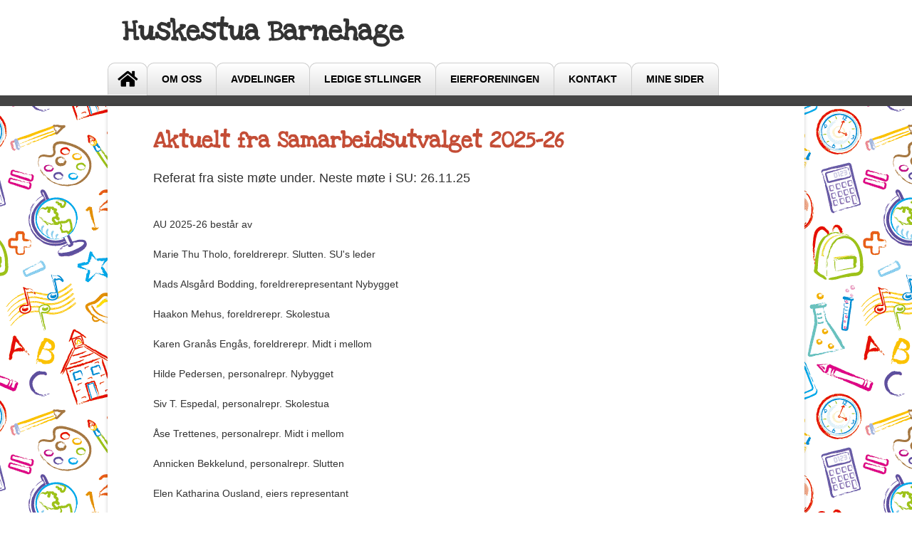

--- FILE ---
content_type: text/html; charset=utf-8
request_url: https://huskestua.barnehage.no/Innhold/Side/117093
body_size: 4107
content:


<!DOCTYPE html>
<html lang="nb" dir="ltr">
<head>
    <meta content="PBL Kidplan" charset="utf-8" />
    <meta name="description" content="Referat fra siste m&#248;te under.
Neste m&#248;te i SU:  26.11.25" />
    <meta name="keywords" />

        <meta name="viewport" content="width=device-width, initial-scale=1.0" />

    <script type="text/plain" data-cookiecategory="analytics">
    var appInsights=window.appInsights||function(config)
    {
        function r(config){ t[config] = function(){ var i = arguments; t.queue.push(function(){ t[config].apply(t, i)})} }
        var t = { config:config},u=document,e=window,o='script',s=u.createElement(o),i,f;for(s.src=config.url||'//az416426.vo.msecnd.net/scripts/a/ai.0.js',u.getElementsByTagName(o)[0].parentNode.appendChild(s),t.cookie=u.cookie,t.queue=[],i=['Event','Exception','Metric','PageView','Trace','Ajax'];i.length;)r('track'+i.pop());return r('setAuthenticatedUserContext'),r('clearAuthenticatedUserContext'),config.disableExceptionTracking||(i='onerror',r('_'+i),f=e[i],e[i]=function(config, r, u, e, o) { var s = f && f(config, r, u, e, o); return s !== !0 && t['_' + i](config, r, u, e, o),s}),t
    }({
        instrumentationKey:'3ead8dbc-c366-4609-8677-26096aaddecc'
    });
        
    window.appInsights=appInsights;
    appInsights.trackPageView();
</script>

    <link href="/Dist/Vendor/Font-Awesome/css/fontawesome.min.css" rel="stylesheet" />
    <link href="/Dist/Vendor/Font-Awesome/css/light.min.css" rel="stylesheet" />
    <link href="/Dist/Vendor/Font-Awesome/css/regular.min.css" rel="stylesheet" />
    <link href="/Dist/Vendor/Font-Awesome/css/solid.min.css" rel="stylesheet" />
    <link href='https://fonts.googleapis.com/css?family=Open+Sans:300italic,400italic,600italic,700italic,800italic,400,300,600,700,800' rel='stylesheet' type='text/css'>
    <link href="/Content/Vendor/jquery-ui.css" rel="stylesheet" type="text/css" />
    <link href="/Scripts/cookieconsent/cookieconsent.css" rel="stylesheet" type="text/css" />
    <title>Aktuelt fra Samarbeidsutvalget 2025-26</title>
    <script src="/Scripts/jquery-1.8.3.min.js" type="text/javascript"></script>
    <script src="/Scripts/jquery.unobtrusive-ajax.min.js" type="text/javascript"></script>
    <script src="/Scripts/modernizr-1.7.min.js" type="text/javascript"></script>
    <script src="/Scripts/jquery-ui-1.9.2.min.js" type="text/javascript"></script>
    <script src="/Scripts/Pbl/popup.js" type="text/javascript"></script>
    <script src="/Scripts/spin.min.js" type="text/javascript"></script>
    <script src="/Scripts/Pbl/function.js" type="text/javascript"></script>
    <script src="/Scripts/Pbl/jquery.cycle.all.js" type="text/javascript"></script>
    <script src="/Scripts/hammer.min.js" type="text/javascript"></script>
    <script defer src="/Scripts/cookieconsent/cookieconsent.js" type="text/javascript"></script>
    <script defer src="/Scripts/Pbl/cookieconsent-init.js?v=134130219920000000" type="text/javascript"></script>

    <link rel="apple-touch-icon" sizes="57x57" href="/Content/gfx/fav_icons/apple-icon-57x57.png">
    <link rel="apple-touch-icon" sizes="60x60" href="/Content/gfx/fav_icons/apple-icon-60x60.png">
    <link rel="apple-touch-icon" sizes="72x72" href="/Content/gfx/fav_icons/apple-icon-72x72.png">
    <link rel="apple-touch-icon" sizes="76x76" href="/Content/gfx/fav_icons/apple-icon-76x76.png">
    <link rel="apple-touch-icon" sizes="114x114" href="/Content/gfx/fav_icons/apple-icon-114x114.png">
    <link rel="apple-touch-icon" sizes="120x120" href="/Content/gfx/fav_icons/apple-icon-120x120.png">
    <link rel="apple-touch-icon" sizes="144x144" href="/Content/gfx/fav_icons/apple-icon-144x144.png">
    <link rel="apple-touch-icon" sizes="152x152" href="/Content/gfx/fav_icons/apple-icon-152x152.png">
    <link rel="apple-touch-icon" sizes="180x180" href="/Content/gfx/fav_icons/apple-icon-180x180.png">
    <link rel="icon" type="image/png" sizes="192x192" href="/Content/gfx/fav_icons/android-icon-192x192.png">
    <link rel="icon" type="image/png" sizes="32x32" href="/Content/gfx/fav_icons/favicon-32x32.png">
    <link rel="icon" type="image/png" sizes="96x96" href="/Content/gfx/fav_icons/favicon-96x96.png">
    <link rel="icon" type="image/png" sizes="16x16" href="/Content/gfx/fav_icons/favicon-16x16.png">
    <link rel="manifest" href="/Content/gfx/fav_icons/manifest.json">
    <meta name="msapplication-TileColor" content="#ffffff">
    <meta name="msapplication-TileImage" content="/Content/gfx/fav_icons/ms-icon-144x144.png">
    <meta name="theme-color" content="#ffffff">
    

<link href="/Dist/Themes/_Font/fontLoveYaLikeASister.min.css?v=134130219920000000" rel="stylesheet" type="text/css" />
        <link href="/Dist/Themes/headerTabs.min.css?v=134130219920000000" rel="stylesheet" type="text/css" />
        <link href="/Dist/Themes/TallOgSymboler/thTallOgSymboler.min.css?v=134130219920000000" rel="stylesheet" type="text/css" />
        <link href="/Dist/Themes/_Color/colorWhite.min.css?v=134130219920000000" rel="stylesheet" type="text/css" />
        <link href="/Dist/Themes/TallOgSymboler/thTallOgSymbolerTabs.min.css?v=134130219920000000" rel="stylesheet" type="text/css" />

    <link href="/Dist/Themes/styles.min.css?v=134130219920000000" rel="stylesheet" type="text/css" />
    
</head>
<body class="user responsive" id="site-body">  
    <div class="content-wrapper">
        <div class="skip">
            <a href="#content">Hopp til innhold</a>
        </div>
        <div class="headerWrapper">
            <div class="header">               
                <div class="logo">
                    <a href="/Admin2">
Huskestua Barnehage                    </a>                   
                    <div id="kindergarten-name" style="font-size: 20px; padding: 0 0 0 15px; display:none;">Huskestua Barnehage</div>                   
                    <div style="float:right; width:110px !important" class="social">
                                                                    </div>
                </div>
                <div class="trend toggle-menu-btn" style="display:none; font-size:5vw; float:right;">
                    <a href="#" class="js-toggle-menu-btn" onclick="return false;"><i class="fal fa-bars"></i></a>
                </div>
            </div>
            <div class="mainMenu">
                

<ul class="clearfix  line1">
    <li class="toggle-menu-btn line1li">
        <a href="#" class="js-toggle-menu-btn item1" onclick="return false;">Meny</a>
    </li>
    <li class="trend toggle-menu-btnx line1li" style="display:none; font-size:25px;">
        <a href="#" class="js-toggle-menu-btn item1" onclick="return false;"><i class="fal fa-align-justify"></i></a>
    </li>

        <li class='home'>
            <a href="/"><i class='fa fa-home'></i></a>
        </li>
        <li class='mypages visible-xs-bhgweb'>
            <a href="https://app.kidplan.com/LogOn?kid=98">Mine sider</a>
        </li>
        <li class='default'>
            <a href="#">Om oss</a>
                <ul>
                        <li>
                            <a href="/Informasjon/AnsattListe">Ansatte</a>
                        </li>
                        <li>
                            <a href="/Innhold/Side/888">OM OSS</a>
                        </li>
                        <li>
                            <a href="/Innhold/Side/1682">Historikk</a>
                        </li>
                        <li>
                            <a href="/Innhold/Side/117093">SAMARBEIDSUTVALGET</a>
                        </li>
                        <li>
                            <a href="/Innhold/Side/74760">SØK PLASS</a>
                        </li>
                </ul>
        </li>
        <li class='default'>
            <a href="#">Avdelinger</a>
                <ul>
                        <li>
                            <a href="/Innhold/Side/141961">ÅRSPLAN</a>
                        </li>
                        <li>
                            <a href="/Innhold/Side/961">SKOLESTUA</a>
                        </li>
                        <li>
                            <a href="/Innhold/Side/959">MIDT I MELLOM</a>
                        </li>
                        <li>
                            <a href="/Innhold/Side/964">SLUTTEN</a>
                        </li>
                        <li>
                            <a href="/Innhold/Side/117084">Planleggingsdager</a>
                        </li>
                        <li>
                            <a href="/Innhold/Side/57839">NYBYGGET</a>
                        </li>
                        <li>
                            <a href="/Innhold/Side/107179">Praktisk informasjon hefte</a>
                        </li>
                        <li>
                            <a href="/Innhold/Side/138664">Mobbeloven</a>
                        </li>
                </ul>
        </li>
        <li class='default'>
            <a href="#">LEDIGE STLLINGER</a>
                <ul>
                        <li>
                            <a href="/Innhold/Side/113450">Ledig stilling for barneha</a>
                        </li>
                        <li>
                            <a href="/Innhold/Side/142900">Vikariat fram til sommeren</a>
                        </li>
                </ul>
        </li>
        <li class='default'>
            <a href="#">EIERFORENINGEN</a>
                <ul>
                        <li>
                            <a href="/Innhold/Side/72645">ÅRSMØTE 2016</a>
                        </li>
                        <li>
                            <a href="/Innhold/Side/894">Eierforeningen</a>
                        </li>
                        <li>
                            <a href="/Innhold/Side/1679">Registreringsskjema</a>
                        </li>
                        <li>
                            <a href="/Innhold/Side/43172">VEDTEKTER</a>
                        </li>
                        <li>
                            <a href="/Innhold/Side/87214">ÅRSMØTE 2017</a>
                        </li>
                        <li>
                            <a href="/Innhold/Side/97957">ÅRSMØTE 2018</a>
                        </li>
                        <li>
                            <a href="/Innhold/Side/110888">ÅRSMØTE 2019</a>
                        </li>
                        <li>
                            <a href="/Innhold/Side/123739">ÅRSMØTE 2020</a>
                        </li>
                        <li>
                            <a href="/Innhold/Side/130366">Årsmøte og foreldreråd 202</a>
                        </li>
                        <li>
                            <a href="/Innhold/Side/135992">ÅRSMØTE 2022</a>
                        </li>
                        <li>
                            <a href="/Innhold/Side/140363">ÅRSMØTE 2023</a>
                        </li>
                </ul>
        </li>
        <li class='contact'>
            <a href="/Informasjon/Kontakt">Kontakt</a>
        </li>
        <li class='mypages hidden-xs-bhgweb'>
            <a href="https://app.kidplan.com/LogOn?kid=98">Mine sider</a>
        </li>
</ul>


            </div>
            
        </div>
        



<div id="content" class="page webpage clearfix">


        <div class="userMain clearboth ">
            <h class="main-title">
                <h1>Aktuelt fra Samarbeidsutvalget 2025-26</h1>
            </h>
            <p class="ingress">Referat fra siste møte under.
Neste møte i SU:  26.11.25</p>
            <div class="main-image-wrapper">
            </div>

            <div class="webpage-content">
                <p class=""> <p>AU 2025-26 best&aring;r av</p>
<p>Marie Thu Tholo, foreldrerepr. Slutten. SU's leder</p>
<p>Mads Alsg&aring;rd Bodding, foreldrerepresentant Nybygget</p>
<p>Haakon Mehus, foreldrerepr. Skolestua</p>
<p>Karen Gran&aring;s Eng&aring;s, foreldrerepr. Midt i mellom</p>
<p>Hilde Pedersen, personalrepr. Nybygget</p>
<p>Siv T. Espedal, personalrepr. Skolestua</p>
<p>&Aring;se Trettenes, personalrepr. Midt i mellom</p>
<p>Annicken Bekkelund, personalrepr. Slutten</p>
<p>Elen Katharina Ousland, eiers representant</p>
<p>&nbsp;</p>
<p><strong>Foreldrerepresentantene har f&aring;tt et lite merke p&aring; skapd&oslash;ra i garderoben til barna.&nbsp;</strong></p>
<p>&nbsp;</p>
<p>Vi oppfordrer foreldre og ansatte til bruke SU ved &aring; melde saker til m&oslash;tene, forslag om tema til foreldrem&oslash;ter m.m.&nbsp;</p>
<p>&nbsp;</p>
<p>&nbsp;Referat fra&nbsp;siste m&oslash;te her</p>
<p><a href="https://huskestua.barnehage.no/File/Getfile/e580779f-3500-4382-be63-191e09e63e30">Referat SU 09.10.25</a></p> </p>
            </div>
            <script>
                $(document).ready(function () {
                    $('table[border=1] td').css('border', '1px solid #000');
                });
            </script>
        </div>



    
</div>
        <div class="footer clearfix">
            <div class="columnWrapper">
                <div class="column">
                    <h1>
                        Kontakt
                    </h1>
                    <p>
                        Huskestua Barnehage<br />
                    Eiganesveien 175 A<br />
                    4009 Stavanger
                </p>
                <p>
                        <span>T:&nbsp;51538360<br /></span>
                    <span id="footer-email">E:&nbsp;<a href="mailto:styrer@huskestuabarnehage.no">styrer@huskestuabarnehage.no</a></span>
                </p>                
            </div>

            <div class="column">
                <h1>Åpningstider:</h1><p><br />kl. 07.30 - 16.30<br /><br />Åpent 52 uker i året,<br />med unntak av røde <br />dager, 4 planleggingsdager, <br />jul- og nyttårsaften.</p>
            </div>
            <div class="column slogan">
                <div class="social-media">
                                                        </div>
                Huskestua barnehage -<br />når barna teller!
            </div>
        </div>        
    </div>
</div>
</body>
</html>



--- FILE ---
content_type: text/css
request_url: https://huskestua.barnehage.no/Dist/Themes/headerTabs.min.css?v=134130219920000000
body_size: 472
content:
.user .headerWrapper{padding-bottom:0}.user .headerWrapper .header .userMenu{border:1px solid #cdcdcd;border-top:none}.user .headerWrapper .header .userMenu li ul.visible{border:1px solid #cdcdcd;border-top:none;margin:0 -1px}.user .headerWrapper .mainMenu ul li a{font-weight:700;color:#555;background:#dedede url(gfx/bg_gradient_menubar.png) repeat-x 0 0;overflow:hidden;-moz-border-radius:10px 10px 0 0;-webkit-border-radius:10px 10px 0 0;-o-border-radius:10px 10px 0 0;border-radius:10px 10px 0 0;border:1px solid #cdcdcd;border-bottom:none;margin-right:-1px}.user .headerWrapper .mainMenu ul li a:hover,.user .headerWrapper .mainMenu ul li:hover a{background:#fff}.user .headerWrapper .mainMenu ul li ul.visible{top:46px;margin-left:0}.user .headerWrapper .mainMenu ul li ul li a{background:0 0;-moz-border-radius:0;-webkit-border-radius:0;-o-border-radius:0;border-radius:0;border:none;margin-right:0}.user .headerWrapper .mainMenu ul li ul li a:focus,.user .headerWrapper .mainMenu ul li ul li a:hover{background-color:#eee}.user .headerWrapper .subMenu ul li{padding:10px 0 10px;margin-right:5px}.user .headerWrapper .subMenu ul li a{padding:5px 20px 5px}.user .headerWrapper .subMenu ul li select{margin:3px 20px -2px 0}.user .headerWrapper .subMenu ul li a:hover,.user .headerWrapper .subMenu ul li.active a,.user .headerWrapper .subMenu ul li:hover a{background-color:#fff;-moz-border-radius:5px;-webkit-border-radius:5px;-o-border-radius:5px;border-radius:5px;color:#333}.user .headerWrapper .subMenu ul li.clicked a{background-color:#fff;-moz-border-radius:5px 5px 0 0;-webkit-border-radius:5px 5px 0 0;-o-border-radius:5px 5px 0 0;border-radius:5px 5px 0 0;color:#333;padding:5px 20px 15px;margin-bottom:-15px}.user .headerWrapper .subMenu ul li ul.visible{top:46px}.user .headerWrapper .subMenu ul li ul li{padding:0;margin-right:0}.user .headerWrapper .subMenu ul li.clicked ul li a{padding:10px 20px;margin-bottom:0}.user .headerWrapper .subMenu ul li ul li a:hover{background-color:#eee}.user .headerWrapper .subMenu ul li:hover ul li a{-moz-border-radius:0;-webkit-border-radius:0;-o-border-radius:0;border-radius:0}.user .headerWrapper .mainMenu ul li.active ul li a:hover{background:#eee;color:#333}.user .page{-moz-border-radius:0 0 10px 10px;-webkit-border-radius:0 0 10px 10px;-o-border-radius:0 0 10px 10px;border-radius:0 0 10px 10px;-moz-box-shadow:0 0 5px rgba(0,0,0,.2);-webkit-box-shadow:0 0 5px rgba(0,0,0,.2);-o-box-shadow:0 0 5px rgba(0,0,0,.2);box-shadow:0 0 5px rgba(0,0,0,.2);margin-top:0!important}.user .headerWrapper .header .logo a{color:#333}.user .headerWrapper{background-color:#fff}

--- FILE ---
content_type: text/css
request_url: https://huskestua.barnehage.no/Dist/Themes/TallOgSymboler/thTallOgSymboler.min.css?v=134130219920000000
body_size: -25
content:
.user{background:url(gfx/tallOgSymboler.png) repeat 0 0}.user .footer{background-color:#46786d;color:#fff;border-top:2px solid #fff}#content ul.menuSimple li.active a,#content ul.menuSimple li.active a:hover{background-color:#444;color:#fff}.user .page h1{color:#c44d36!important}

--- FILE ---
content_type: text/css
request_url: https://huskestua.barnehage.no/Dist/Themes/_Color/colorWhite.min.css?v=134130219920000000
body_size: -18
content:
.user .headerWrapper{background-color:#fff!important;border-bottom:0}.user .headerWrapper .header .logo a{color:#333}@media (max-width:959px){.trend.toggle-menu-btn .js-toggle-menu-btn{color:#000}.user.responsive .headerWrapper .mainMenu ul li a,.user.responsive .headerWrapper .mainMenu ul li a:hover{color:#000!important}}

--- FILE ---
content_type: text/css
request_url: https://huskestua.barnehage.no/Dist/Themes/TallOgSymboler/thTallOgSymbolerTabs.min.css?v=134130219920000000
body_size: -90
content:
.user .headerWrapper{border-bottom:15px solid #444!important}.user .headerWrapper .mainMenu ul li.active a{background:#444;color:#fff;border-color:#444}.user .headerWrapper .subMenu{background-color:#444;margin-bottom:-15px}